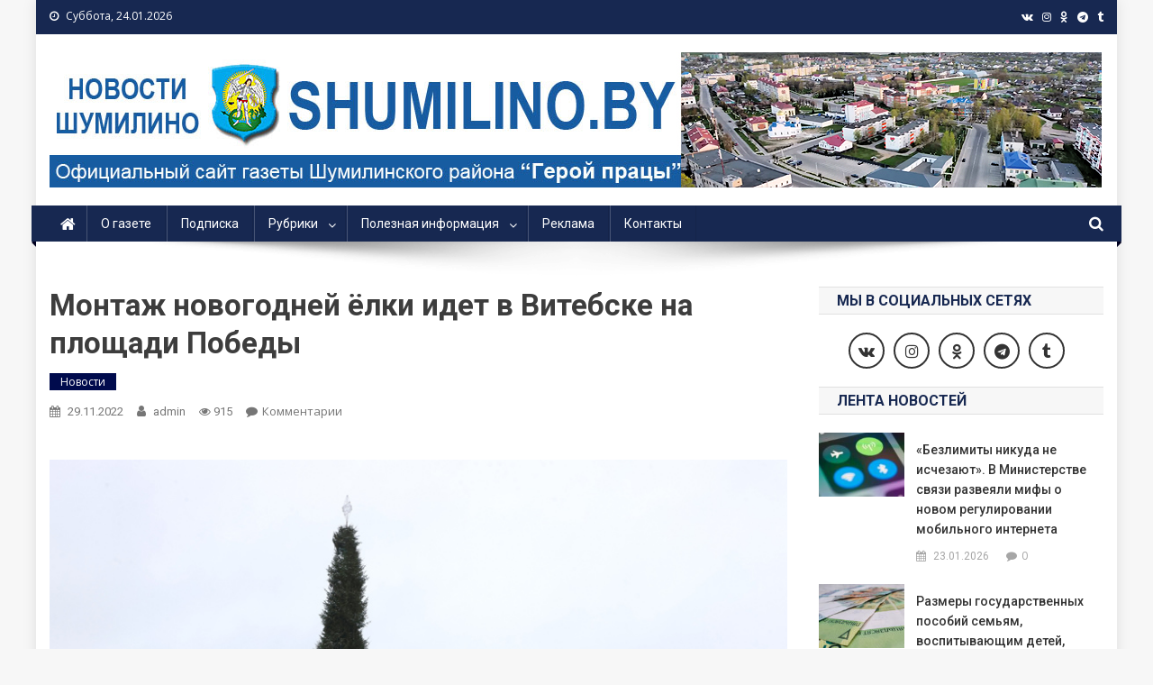

--- FILE ---
content_type: text/html; charset=UTF-8
request_url: http://www.shumilino.by/?p=68188
body_size: 97114
content:
<!doctype html>
<html lang="ru-RU">
<head>
<meta charset="UTF-8">
<meta name="viewport" content="width=device-width, initial-scale=1">
<link rel="profile" href="http://gmpg.org/xfn/11">

<title>Монтаж новогодней ёлки идет в Витебске на площади Победы &#8212; Шумилино. Новости Шумилино и Шумилинского района. Герой працы. Герой труда. Районная газета</title>
<meta name='robots' content='max-image-preview:large' />
<link rel='dns-prefetch' href='//fonts.googleapis.com' />
<link rel="alternate" type="application/rss+xml" title="Шумилино. Новости Шумилино и Шумилинского района. Герой працы. Герой труда. Районная газета &raquo; Лента" href="http://www.shumilino.by/?feed=rss2" />
<link rel="alternate" type="application/rss+xml" title="Шумилино. Новости Шумилино и Шумилинского района. Герой працы. Герой труда. Районная газета &raquo; Лента комментариев" href="http://www.shumilino.by/?feed=comments-rss2" />
<link rel="alternate" type="application/rss+xml" title="Шумилино. Новости Шумилино и Шумилинского района. Герой працы. Герой труда. Районная газета &raquo; Лента комментариев к &laquo;Монтаж новогодней ёлки идет в Витебске на площади Победы&raquo;" href="http://www.shumilino.by/?feed=rss2&#038;p=68188" />
<script type="text/javascript">
/* <![CDATA[ */
window._wpemojiSettings = {"baseUrl":"https:\/\/s.w.org\/images\/core\/emoji\/15.0.3\/72x72\/","ext":".png","svgUrl":"https:\/\/s.w.org\/images\/core\/emoji\/15.0.3\/svg\/","svgExt":".svg","source":{"concatemoji":"http:\/\/www.shumilino.by\/wp-includes\/js\/wp-emoji-release.min.js?ver=6.6.4"}};
/*! This file is auto-generated */
!function(i,n){var o,s,e;function c(e){try{var t={supportTests:e,timestamp:(new Date).valueOf()};sessionStorage.setItem(o,JSON.stringify(t))}catch(e){}}function p(e,t,n){e.clearRect(0,0,e.canvas.width,e.canvas.height),e.fillText(t,0,0);var t=new Uint32Array(e.getImageData(0,0,e.canvas.width,e.canvas.height).data),r=(e.clearRect(0,0,e.canvas.width,e.canvas.height),e.fillText(n,0,0),new Uint32Array(e.getImageData(0,0,e.canvas.width,e.canvas.height).data));return t.every(function(e,t){return e===r[t]})}function u(e,t,n){switch(t){case"flag":return n(e,"\ud83c\udff3\ufe0f\u200d\u26a7\ufe0f","\ud83c\udff3\ufe0f\u200b\u26a7\ufe0f")?!1:!n(e,"\ud83c\uddfa\ud83c\uddf3","\ud83c\uddfa\u200b\ud83c\uddf3")&&!n(e,"\ud83c\udff4\udb40\udc67\udb40\udc62\udb40\udc65\udb40\udc6e\udb40\udc67\udb40\udc7f","\ud83c\udff4\u200b\udb40\udc67\u200b\udb40\udc62\u200b\udb40\udc65\u200b\udb40\udc6e\u200b\udb40\udc67\u200b\udb40\udc7f");case"emoji":return!n(e,"\ud83d\udc26\u200d\u2b1b","\ud83d\udc26\u200b\u2b1b")}return!1}function f(e,t,n){var r="undefined"!=typeof WorkerGlobalScope&&self instanceof WorkerGlobalScope?new OffscreenCanvas(300,150):i.createElement("canvas"),a=r.getContext("2d",{willReadFrequently:!0}),o=(a.textBaseline="top",a.font="600 32px Arial",{});return e.forEach(function(e){o[e]=t(a,e,n)}),o}function t(e){var t=i.createElement("script");t.src=e,t.defer=!0,i.head.appendChild(t)}"undefined"!=typeof Promise&&(o="wpEmojiSettingsSupports",s=["flag","emoji"],n.supports={everything:!0,everythingExceptFlag:!0},e=new Promise(function(e){i.addEventListener("DOMContentLoaded",e,{once:!0})}),new Promise(function(t){var n=function(){try{var e=JSON.parse(sessionStorage.getItem(o));if("object"==typeof e&&"number"==typeof e.timestamp&&(new Date).valueOf()<e.timestamp+604800&&"object"==typeof e.supportTests)return e.supportTests}catch(e){}return null}();if(!n){if("undefined"!=typeof Worker&&"undefined"!=typeof OffscreenCanvas&&"undefined"!=typeof URL&&URL.createObjectURL&&"undefined"!=typeof Blob)try{var e="postMessage("+f.toString()+"("+[JSON.stringify(s),u.toString(),p.toString()].join(",")+"));",r=new Blob([e],{type:"text/javascript"}),a=new Worker(URL.createObjectURL(r),{name:"wpTestEmojiSupports"});return void(a.onmessage=function(e){c(n=e.data),a.terminate(),t(n)})}catch(e){}c(n=f(s,u,p))}t(n)}).then(function(e){for(var t in e)n.supports[t]=e[t],n.supports.everything=n.supports.everything&&n.supports[t],"flag"!==t&&(n.supports.everythingExceptFlag=n.supports.everythingExceptFlag&&n.supports[t]);n.supports.everythingExceptFlag=n.supports.everythingExceptFlag&&!n.supports.flag,n.DOMReady=!1,n.readyCallback=function(){n.DOMReady=!0}}).then(function(){return e}).then(function(){var e;n.supports.everything||(n.readyCallback(),(e=n.source||{}).concatemoji?t(e.concatemoji):e.wpemoji&&e.twemoji&&(t(e.twemoji),t(e.wpemoji)))}))}((window,document),window._wpemojiSettings);
/* ]]> */
</script>
<style id='wp-emoji-styles-inline-css' type='text/css'>

	img.wp-smiley, img.emoji {
		display: inline !important;
		border: none !important;
		box-shadow: none !important;
		height: 1em !important;
		width: 1em !important;
		margin: 0 0.07em !important;
		vertical-align: -0.1em !important;
		background: none !important;
		padding: 0 !important;
	}
</style>
<link rel='stylesheet' id='wp-block-library-css' href='http://www.shumilino.by/wp-includes/css/dist/block-library/style.min.css?ver=6.6.4' type='text/css' media='all' />
<style id='classic-theme-styles-inline-css' type='text/css'>
/*! This file is auto-generated */
.wp-block-button__link{color:#fff;background-color:#32373c;border-radius:9999px;box-shadow:none;text-decoration:none;padding:calc(.667em + 2px) calc(1.333em + 2px);font-size:1.125em}.wp-block-file__button{background:#32373c;color:#fff;text-decoration:none}
</style>
<style id='global-styles-inline-css' type='text/css'>
:root{--wp--preset--aspect-ratio--square: 1;--wp--preset--aspect-ratio--4-3: 4/3;--wp--preset--aspect-ratio--3-4: 3/4;--wp--preset--aspect-ratio--3-2: 3/2;--wp--preset--aspect-ratio--2-3: 2/3;--wp--preset--aspect-ratio--16-9: 16/9;--wp--preset--aspect-ratio--9-16: 9/16;--wp--preset--color--black: #000000;--wp--preset--color--cyan-bluish-gray: #abb8c3;--wp--preset--color--white: #ffffff;--wp--preset--color--pale-pink: #f78da7;--wp--preset--color--vivid-red: #cf2e2e;--wp--preset--color--luminous-vivid-orange: #ff6900;--wp--preset--color--luminous-vivid-amber: #fcb900;--wp--preset--color--light-green-cyan: #7bdcb5;--wp--preset--color--vivid-green-cyan: #00d084;--wp--preset--color--pale-cyan-blue: #8ed1fc;--wp--preset--color--vivid-cyan-blue: #0693e3;--wp--preset--color--vivid-purple: #9b51e0;--wp--preset--gradient--vivid-cyan-blue-to-vivid-purple: linear-gradient(135deg,rgba(6,147,227,1) 0%,rgb(155,81,224) 100%);--wp--preset--gradient--light-green-cyan-to-vivid-green-cyan: linear-gradient(135deg,rgb(122,220,180) 0%,rgb(0,208,130) 100%);--wp--preset--gradient--luminous-vivid-amber-to-luminous-vivid-orange: linear-gradient(135deg,rgba(252,185,0,1) 0%,rgba(255,105,0,1) 100%);--wp--preset--gradient--luminous-vivid-orange-to-vivid-red: linear-gradient(135deg,rgba(255,105,0,1) 0%,rgb(207,46,46) 100%);--wp--preset--gradient--very-light-gray-to-cyan-bluish-gray: linear-gradient(135deg,rgb(238,238,238) 0%,rgb(169,184,195) 100%);--wp--preset--gradient--cool-to-warm-spectrum: linear-gradient(135deg,rgb(74,234,220) 0%,rgb(151,120,209) 20%,rgb(207,42,186) 40%,rgb(238,44,130) 60%,rgb(251,105,98) 80%,rgb(254,248,76) 100%);--wp--preset--gradient--blush-light-purple: linear-gradient(135deg,rgb(255,206,236) 0%,rgb(152,150,240) 100%);--wp--preset--gradient--blush-bordeaux: linear-gradient(135deg,rgb(254,205,165) 0%,rgb(254,45,45) 50%,rgb(107,0,62) 100%);--wp--preset--gradient--luminous-dusk: linear-gradient(135deg,rgb(255,203,112) 0%,rgb(199,81,192) 50%,rgb(65,88,208) 100%);--wp--preset--gradient--pale-ocean: linear-gradient(135deg,rgb(255,245,203) 0%,rgb(182,227,212) 50%,rgb(51,167,181) 100%);--wp--preset--gradient--electric-grass: linear-gradient(135deg,rgb(202,248,128) 0%,rgb(113,206,126) 100%);--wp--preset--gradient--midnight: linear-gradient(135deg,rgb(2,3,129) 0%,rgb(40,116,252) 100%);--wp--preset--font-size--small: 13px;--wp--preset--font-size--medium: 20px;--wp--preset--font-size--large: 36px;--wp--preset--font-size--x-large: 42px;--wp--preset--spacing--20: 0.44rem;--wp--preset--spacing--30: 0.67rem;--wp--preset--spacing--40: 1rem;--wp--preset--spacing--50: 1.5rem;--wp--preset--spacing--60: 2.25rem;--wp--preset--spacing--70: 3.38rem;--wp--preset--spacing--80: 5.06rem;--wp--preset--shadow--natural: 6px 6px 9px rgba(0, 0, 0, 0.2);--wp--preset--shadow--deep: 12px 12px 50px rgba(0, 0, 0, 0.4);--wp--preset--shadow--sharp: 6px 6px 0px rgba(0, 0, 0, 0.2);--wp--preset--shadow--outlined: 6px 6px 0px -3px rgba(255, 255, 255, 1), 6px 6px rgba(0, 0, 0, 1);--wp--preset--shadow--crisp: 6px 6px 0px rgba(0, 0, 0, 1);}:where(.is-layout-flex){gap: 0.5em;}:where(.is-layout-grid){gap: 0.5em;}body .is-layout-flex{display: flex;}.is-layout-flex{flex-wrap: wrap;align-items: center;}.is-layout-flex > :is(*, div){margin: 0;}body .is-layout-grid{display: grid;}.is-layout-grid > :is(*, div){margin: 0;}:where(.wp-block-columns.is-layout-flex){gap: 2em;}:where(.wp-block-columns.is-layout-grid){gap: 2em;}:where(.wp-block-post-template.is-layout-flex){gap: 1.25em;}:where(.wp-block-post-template.is-layout-grid){gap: 1.25em;}.has-black-color{color: var(--wp--preset--color--black) !important;}.has-cyan-bluish-gray-color{color: var(--wp--preset--color--cyan-bluish-gray) !important;}.has-white-color{color: var(--wp--preset--color--white) !important;}.has-pale-pink-color{color: var(--wp--preset--color--pale-pink) !important;}.has-vivid-red-color{color: var(--wp--preset--color--vivid-red) !important;}.has-luminous-vivid-orange-color{color: var(--wp--preset--color--luminous-vivid-orange) !important;}.has-luminous-vivid-amber-color{color: var(--wp--preset--color--luminous-vivid-amber) !important;}.has-light-green-cyan-color{color: var(--wp--preset--color--light-green-cyan) !important;}.has-vivid-green-cyan-color{color: var(--wp--preset--color--vivid-green-cyan) !important;}.has-pale-cyan-blue-color{color: var(--wp--preset--color--pale-cyan-blue) !important;}.has-vivid-cyan-blue-color{color: var(--wp--preset--color--vivid-cyan-blue) !important;}.has-vivid-purple-color{color: var(--wp--preset--color--vivid-purple) !important;}.has-black-background-color{background-color: var(--wp--preset--color--black) !important;}.has-cyan-bluish-gray-background-color{background-color: var(--wp--preset--color--cyan-bluish-gray) !important;}.has-white-background-color{background-color: var(--wp--preset--color--white) !important;}.has-pale-pink-background-color{background-color: var(--wp--preset--color--pale-pink) !important;}.has-vivid-red-background-color{background-color: var(--wp--preset--color--vivid-red) !important;}.has-luminous-vivid-orange-background-color{background-color: var(--wp--preset--color--luminous-vivid-orange) !important;}.has-luminous-vivid-amber-background-color{background-color: var(--wp--preset--color--luminous-vivid-amber) !important;}.has-light-green-cyan-background-color{background-color: var(--wp--preset--color--light-green-cyan) !important;}.has-vivid-green-cyan-background-color{background-color: var(--wp--preset--color--vivid-green-cyan) !important;}.has-pale-cyan-blue-background-color{background-color: var(--wp--preset--color--pale-cyan-blue) !important;}.has-vivid-cyan-blue-background-color{background-color: var(--wp--preset--color--vivid-cyan-blue) !important;}.has-vivid-purple-background-color{background-color: var(--wp--preset--color--vivid-purple) !important;}.has-black-border-color{border-color: var(--wp--preset--color--black) !important;}.has-cyan-bluish-gray-border-color{border-color: var(--wp--preset--color--cyan-bluish-gray) !important;}.has-white-border-color{border-color: var(--wp--preset--color--white) !important;}.has-pale-pink-border-color{border-color: var(--wp--preset--color--pale-pink) !important;}.has-vivid-red-border-color{border-color: var(--wp--preset--color--vivid-red) !important;}.has-luminous-vivid-orange-border-color{border-color: var(--wp--preset--color--luminous-vivid-orange) !important;}.has-luminous-vivid-amber-border-color{border-color: var(--wp--preset--color--luminous-vivid-amber) !important;}.has-light-green-cyan-border-color{border-color: var(--wp--preset--color--light-green-cyan) !important;}.has-vivid-green-cyan-border-color{border-color: var(--wp--preset--color--vivid-green-cyan) !important;}.has-pale-cyan-blue-border-color{border-color: var(--wp--preset--color--pale-cyan-blue) !important;}.has-vivid-cyan-blue-border-color{border-color: var(--wp--preset--color--vivid-cyan-blue) !important;}.has-vivid-purple-border-color{border-color: var(--wp--preset--color--vivid-purple) !important;}.has-vivid-cyan-blue-to-vivid-purple-gradient-background{background: var(--wp--preset--gradient--vivid-cyan-blue-to-vivid-purple) !important;}.has-light-green-cyan-to-vivid-green-cyan-gradient-background{background: var(--wp--preset--gradient--light-green-cyan-to-vivid-green-cyan) !important;}.has-luminous-vivid-amber-to-luminous-vivid-orange-gradient-background{background: var(--wp--preset--gradient--luminous-vivid-amber-to-luminous-vivid-orange) !important;}.has-luminous-vivid-orange-to-vivid-red-gradient-background{background: var(--wp--preset--gradient--luminous-vivid-orange-to-vivid-red) !important;}.has-very-light-gray-to-cyan-bluish-gray-gradient-background{background: var(--wp--preset--gradient--very-light-gray-to-cyan-bluish-gray) !important;}.has-cool-to-warm-spectrum-gradient-background{background: var(--wp--preset--gradient--cool-to-warm-spectrum) !important;}.has-blush-light-purple-gradient-background{background: var(--wp--preset--gradient--blush-light-purple) !important;}.has-blush-bordeaux-gradient-background{background: var(--wp--preset--gradient--blush-bordeaux) !important;}.has-luminous-dusk-gradient-background{background: var(--wp--preset--gradient--luminous-dusk) !important;}.has-pale-ocean-gradient-background{background: var(--wp--preset--gradient--pale-ocean) !important;}.has-electric-grass-gradient-background{background: var(--wp--preset--gradient--electric-grass) !important;}.has-midnight-gradient-background{background: var(--wp--preset--gradient--midnight) !important;}.has-small-font-size{font-size: var(--wp--preset--font-size--small) !important;}.has-medium-font-size{font-size: var(--wp--preset--font-size--medium) !important;}.has-large-font-size{font-size: var(--wp--preset--font-size--large) !important;}.has-x-large-font-size{font-size: var(--wp--preset--font-size--x-large) !important;}
:where(.wp-block-post-template.is-layout-flex){gap: 1.25em;}:where(.wp-block-post-template.is-layout-grid){gap: 1.25em;}
:where(.wp-block-columns.is-layout-flex){gap: 2em;}:where(.wp-block-columns.is-layout-grid){gap: 2em;}
:root :where(.wp-block-pullquote){font-size: 1.5em;line-height: 1.6;}
</style>
<link rel='stylesheet' id='contact-form-7-css' href='http://www.shumilino.by/wp-content/plugins/contact-form-7/includes/css/styles.css?ver=5.1.6' type='text/css' media='all' />
<link rel='stylesheet' id='wp-polls-css' href='http://www.shumilino.by/wp-content/plugins/wp-polls/polls-css.css?ver=2.75.3' type='text/css' media='all' />
<style id='wp-polls-inline-css' type='text/css'>
.wp-polls .pollbar {
	margin: 1px;
	font-size: 6px;
	line-height: 8px;
	height: 8px;
	background-image: url('http://www.shumilino.by/wp-content/plugins/wp-polls/images/default/pollbg.gif');
	border: 1px solid #c8c8c8;
}

</style>
<link rel='stylesheet' id='wp-pagenavi-css' href='http://www.shumilino.by/wp-content/plugins/wp-pagenavi/pagenavi-css.css?ver=2.70' type='text/css' media='all' />
<link rel='stylesheet' id='news-portal-fonts-css' href='https://fonts.googleapis.com/css?family=Roboto+Condensed%3A300italic%2C400italic%2C700italic%2C400%2C300%2C700%7CRoboto%3A300%2C400%2C400i%2C500%2C700%7CTitillium+Web%3A400%2C600%2C700%2C300&#038;subset=latin%2Clatin-ext' type='text/css' media='all' />
<link rel='stylesheet' id='font-awesome-css' href='http://www.shumilino.by/wp-content/themes/news-portal-pro/assets/library/font-awesome/css/font-awesome.min.css?ver=4.7.0' type='text/css' media='all' />
<link rel='stylesheet' id='lightslider-style-css' href='http://www.shumilino.by/wp-content/themes/news-portal-pro/assets/library/lightslider/css/lightslider.min.css?ver=1.1.6' type='text/css' media='all' />
<link rel='stylesheet' id='lightgallery-style-css' href='http://www.shumilino.by/wp-content/themes/news-portal-pro/assets/library/lightslider/css/lightgallery.min.css?ver=1.6.0' type='text/css' media='all' />
<link rel='stylesheet' id='news-portal-preloaders-css' href='http://www.shumilino.by/wp-content/themes/news-portal-pro/assets/css/np-preloaders.css?ver=1.0.4' type='text/css' media='all' />
<link rel='stylesheet' id='animate-css' href='http://www.shumilino.by/wp-content/themes/news-portal-pro/assets/library/animate/animate.min.css?ver=3.5.1' type='text/css' media='all' />
<link rel='stylesheet' id='news-portal-pro-style-css' href='http://www.shumilino.by/wp-content/themes/news-portal-pro/style.css?ver=6.6.4' type='text/css' media='all' />
<style id='news-portal-pro-style-inline-css' type='text/css'>
.category-button.np-cat-233 a{background:#00a9e0}
.category-button.np-cat-233 a:hover{background:#0077ae}
.np-block-title .np-cat-233{color:#00a9e0}
.category-button.np-cat-227 a{background:#00a9e0}
.category-button.np-cat-227 a:hover{background:#0077ae}
.np-block-title .np-cat-227{color:#00a9e0}
.category-button.np-cat-281 a{background:#00a9e0}
.category-button.np-cat-281 a:hover{background:#0077ae}
.np-block-title .np-cat-281{color:#00a9e0}
.category-button.np-cat-228 a{background:#00a9e0}
.category-button.np-cat-228 a:hover{background:#0077ae}
.np-block-title .np-cat-228{color:#00a9e0}
.category-button.np-cat-1 a{background:#000b4d}
.category-button.np-cat-1 a:hover{background:#00001b}
.np-block-title .np-cat-1{color:#000b4d}
.category-button.np-cat-6 a{background:#000b4d}
.category-button.np-cat-6 a:hover{background:#00001b}
.np-block-title .np-cat-6{color:#000b4d}
.category-button.np-cat-56 a{background:#000b4d}
.category-button.np-cat-56 a:hover{background:#00001b}
.np-block-title .np-cat-56{color:#000b4d}
.category-button.np-cat-107 a{background:#000b4d}
.category-button.np-cat-107 a:hover{background:#00001b}
.np-block-title .np-cat-107{color:#000b4d}
.category-button.np-cat-21 a{background:#000b4d}
.category-button.np-cat-21 a:hover{background:#00001b}
.np-block-title .np-cat-21{color:#000b4d}
.category-button.np-cat-106 a{background:#000b4d}
.category-button.np-cat-106 a:hover{background:#00001b}
.np-block-title .np-cat-106{color:#000b4d}
.category-button.np-cat-25 a{background:#000b4d}
.category-button.np-cat-25 a:hover{background:#00001b}
.np-block-title .np-cat-25{color:#000b4d}
.category-button.np-cat-280 a{background:#00a9e0}
.category-button.np-cat-280 a:hover{background:#0077ae}
.np-block-title .np-cat-280{color:#00a9e0}
.category-button.np-cat-61 a{background:#000b4d}
.category-button.np-cat-61 a:hover{background:#00001b}
.np-block-title .np-cat-61{color:#000b4d}
.category-button.np-cat-275 a{background:#00a9e0}
.category-button.np-cat-275 a:hover{background:#0077ae}
.np-block-title .np-cat-275{color:#00a9e0}
.category-button.np-cat-84 a{background:#000b4d}
.category-button.np-cat-84 a:hover{background:#00001b}
.np-block-title .np-cat-84{color:#000b4d}
.category-button.np-cat-10 a{background:#000b4d}
.category-button.np-cat-10 a:hover{background:#00001b}
.np-block-title .np-cat-10{color:#000b4d}
.category-button.np-cat-11 a{background:#000b4d}
.category-button.np-cat-11 a:hover{background:#00001b}
.np-block-title .np-cat-11{color:#000b4d}
.category-button.np-cat-240 a{background:#00a9e0}
.category-button.np-cat-240 a:hover{background:#0077ae}
.np-block-title .np-cat-240{color:#00a9e0}
.category-button.np-cat-12 a{background:#000b4d}
.category-button.np-cat-12 a:hover{background:#00001b}
.np-block-title .np-cat-12{color:#000b4d}
.category-button.np-cat-54 a{background:#000b4d}
.category-button.np-cat-54 a:hover{background:#00001b}
.np-block-title .np-cat-54{color:#000b4d}
.category-button.np-cat-89 a{background:#000b4d}
.category-button.np-cat-89 a:hover{background:#00001b}
.np-block-title .np-cat-89{color:#000b4d}
.category-button.np-cat-13 a{background:#000b4d}
.category-button.np-cat-13 a:hover{background:#00001b}
.np-block-title .np-cat-13{color:#000b4d}
.category-button.np-cat-15 a{background:#000b4d}
.category-button.np-cat-15 a:hover{background:#00001b}
.np-block-title .np-cat-15{color:#000b4d}
.category-button.np-cat-16 a{background:#000b4d}
.category-button.np-cat-16 a:hover{background:#00001b}
.np-block-title .np-cat-16{color:#000b4d}
.category-button.np-cat-32 a{background:#000b4d}
.category-button.np-cat-32 a:hover{background:#00001b}
.np-block-title .np-cat-32{color:#000b4d}
.category-button.np-cat-17 a{background:#000b4d}
.category-button.np-cat-17 a:hover{background:#00001b}
.np-block-title .np-cat-17{color:#000b4d}
.category-button.np-cat-3 a{background:#000b4d}
.category-button.np-cat-3 a:hover{background:#00001b}
.np-block-title .np-cat-3{color:#000b4d}
.category-button.np-cat-5 a{background:#000b4d}
.category-button.np-cat-5 a:hover{background:#00001b}
.np-block-title .np-cat-5{color:#000b4d}
.category-button.np-cat-9 a{background:#000b4d}
.category-button.np-cat-9 a:hover{background:#00001b}
.np-block-title .np-cat-9{color:#000b4d}
.category-button.np-cat-24 a{background:#000b4d}
.category-button.np-cat-24 a:hover{background:#00001b}
.np-block-title .np-cat-24{color:#000b4d}
.category-button.np-cat-20 a{background:#000b4d}
.category-button.np-cat-20 a:hover{background:#00001b}
.np-block-title .np-cat-20{color:#000b4d}
.category-button.np-cat-14 a{background:#000b4d}
.category-button.np-cat-14 a:hover{background:#00001b}
.np-block-title .np-cat-14{color:#000b4d}
.category-button.np-cat-8 a{background:#000b4d}
.category-button.np-cat-8 a:hover{background:#00001b}
.np-block-title .np-cat-8{color:#000b4d}
.category-button.np-cat-19 a{background:#000b4d}
.category-button.np-cat-19 a:hover{background:#00001b}
.np-block-title .np-cat-19{color:#000b4d}
.category-button.np-cat-64 a{background:#000b4d}
.category-button.np-cat-64 a:hover{background:#00001b}
.np-block-title .np-cat-64{color:#000b4d}
.category-button.np-cat-18 a{background:#000b4d}
.category-button.np-cat-18 a:hover{background:#00001b}
.np-block-title .np-cat-18{color:#000b4d}
.category-button.np-cat-22 a{background:#000b4d}
.category-button.np-cat-22 a:hover{background:#00001b}
.np-block-title .np-cat-22{color:#000b4d}
.category-button.np-cat-23 a{background:#000b4d}
.category-button.np-cat-23 a:hover{background:#00001b}
.np-block-title .np-cat-23{color:#000b4d}
.navigation .nav-links a,.bttn,button,input[type=button],input[type=reset],input[type=submit],.navigation .nav-links a:hover,.bttn:hover,button,input[type=button]:hover,input[type=reset]:hover,input[type=submit]:hover,.widget_search .search-submit,.edit-link .post-edit-link,.reply .comment-reply-link,.np-top-header-wrap,.np-header-menu-wrapper,.home #masthead.default .np-home-icon a,.np-home-icon a:hover,#site-navigation ul li:hover>a,#site-navigation ul li.current-menu-item>a,#site-navigation ul li.current_page_item>a,#site-navigation ul li.current-menu-ancestor>a,.np-header-menu-wrapper::before,.np-header-menu-wrapper::after,.np-header-search-wrapper .search-form-main .search-submit,.layout1-ticker .lSSlideOuter.vertical .lSAction>a:hover,.layout1-ticker .ticker-caption,.news_portal_featured_slider .np-featured-slider-section .lSAction>a:hover,.news_portal_slider .np-slider .lSAction>a:hover,.news_portal_featured_slider .lSSlideOuter .lSPager.lSpg>li:hover a,.news_portal_featured_slider .lSSlideOuter .lSPager.lSpg>li.active a,.news_portal_slider .np-slider .lSSlideOuter .lSPager.lSpg>li:hover a,.news_portal_slider .np-slider .lSSlideOuter .lSPager.lSpg>li.active a,.news_portal_default_tabbed ul.widget-tabs li,.news_portal_default_tabbed ul.widget-tabs li.ui-tabs-active,.news_portal_default_tabbed ul.widget-tabs li:hover,.news_portal_carousel .carousel-nav-action .carousel-controls:hover,.news_portal_social_media .social-link a,.news_portal_social_media .social-link a:hover,.news_portal_social_media .layout2 .social-link a:hover,.news_portal_social_media .layout3 .social-link a:hover,.single-layout2 .post-on,.np-archive-more .np-button:hover,.error404 .page-title,.pnf-extra .pnf-button.btn,#np-scrollup,.woocommerce .price-cart:after,.woocommerce ul.products li.product .price-cart .button:hover,.woocommerce .widget_price_filter .ui-slider .ui-slider-range,.woocommerce .widget_price_filter .ui-slider .ui-slider-handle,.woocommerce .widget_price_filter .price_slider_wrapper .ui-widget-content,.woocommerce #respond input#submit,.woocommerce a.button,.woocommerce button.button,.woocommerce input.button,.woocommerce #respond input#submit.alt,.woocommerce a.button.alt,.woocommerce button.button.alt,.woocommerce input.button.alt,.added_to_cart.wc-forward,.woocommerce #respond input#submit:hover,.woocommerce a.button:hover,.woocommerce button.button:hover,.woocommerce input.button:hover,.woocommerce #respond input#submit.alt:hover,.woocommerce a.button.alt:hover,.woocommerce button.button.alt:hover,.woocommerce input.button.alt:hover,.woocommerce ul.products li.product .onsale,.woocommerce span.onsale,.woocommerce #respond input#submit.alt.disabled,.woocommerce #respond input#submit.alt.disabled:hover,.woocommerce #respond input#submit.alt:disabled,.woocommerce #respond input#submit.alt:disabled:hover,.woocommerce #respond input#submit.alt[disabled]:disabled,.woocommerce #respond input#submit.alt[disabled]:disabled:hover,.woocommerce a.button.alt.disabled,.woocommerce a.button.alt.disabled:hover,.woocommerce a.button.alt:disabled,.woocommerce a.button.alt:disabled:hover,.woocommerce a.button.alt[disabled]:disabled,.woocommerce a.button.alt[disabled]:disabled:hover,.woocommerce button.button.alt.disabled,.woocommerce button.button.alt.disabled:hover,.woocommerce button.button.alt:disabled,.woocommerce button.button.alt:disabled:hover,.woocommerce button.button.alt[disabled]:disabled,.woocommerce button.button.alt[disabled]:disabled:hover,.woocommerce input.button.alt.disabled,.woocommerce input.button.alt.disabled:hover,.woocommerce input.button.alt:disabled,.woocommerce input.button.alt:disabled:hover,.woocommerce input.button.alt[disabled]:disabled,.woocommerce input.button.alt[disabled]:disabled:hover,.format-video:before,.format-audio:before,.format-gallery:before{background:#172851}
.home #masthead.default .np-home-icon a,#masthead.default .np-home-icon a:hover,#site-navigation ul li:hover > a,#site-navigation ul li.current-menu-item > a,#site-navigation ul li.current_page_item > a,#site-navigation ul li.current-menu-ancestor > a,.news_portal_default_tabbed ul.widget-tabs li.ui-tabs-active,.news_portal_default_tabbed ul.widget-tabs li:hover{background:#00001f}
.np-header-menu-block-wrap::before,.np-header-menu-block-wrap::after{border-right-color:#00001f}
a,a:hover,a:focus,a:active,.widget a:hover,.widget a:hover::before,.widget li:hover::before,.entry-footer a:hover,.comment-author .fn .url:hover,#cancel-comment-reply-link,#cancel-comment-reply-link:before,.logged-in-as a,.home #masthead.layout1 .np-home-icon a,#masthead.layout1 .np-home-icon a:hover,#masthead.layout1 #site-navigation ul li:hover>a,#masthead.layout1 #site-navigation ul li.current-menu-item>a,#masthead.layout1 #site-navigation ul li.current_page_item>a,#masthead.layout1 #site-navigation ul li.current-menu-ancestor>a,#masthead.layout1 .search-main:hover,.np-slide-content-wrap .post-title a:hover,.news_portal_featured_posts .np-single-post .np-post-content .np-post-title a:hover,.news_portal_fullwidth_posts .np-single-post .np-post-title a:hover,.news_portal_block_posts .layout3 .np-primary-block-wrap .np-single-post .np-post-title a:hover,.news_portal_list_posts .np-single-post .np-post-title:hover,.news_portal_featured_posts .layout2 .featured-middle-section .np-single-post .np-post-title a:hover,.news_portal_carousel .np-single-post .np-post-content .np-post-title a:hover,.news_portal_featured_slider .np-featured-section .np-single-post .np-post-content .np-post-title a:hover,.news_portal_featured_posts .layout2 .featured-left-section .np-single-post .np-post-content .np-post-title a:hover,.news_portal_featured_posts .layout2 .featured-right-section .np-single-post .np-post-content .np-post-title a:hover,.news_portal_featured_posts .layout1 .np-single-post-wrap .np-post-content .np-post-title a:hover,.np-block-title,.widget-title,.page-header .page-title,.np-related-title,.np-post-review-section-wrapper .review-title,.np-pnf-latest-posts-wrapper .section-title,.np-post-meta span:hover,.np-post-meta span a:hover,.news_portal_featured_posts .layout2 .np-single-post-wrap .np-post-content .np-post-meta span:hover,.news_portal_featured_posts .layout2 .np-single-post-wrap .np-post-content .np-post-meta span a:hover,.np-post-title.small-size a:hover,.news_portal_carousel .layout3 .np-single-post .np-post-content .np-post-title a:hover,.single-layout2 .extra-meta .post-view::before,.single-layout2 .extra-meta .comments-link::before,.np-post-meta span.star-value,#top-footer .widget a:hover,#top-footer .widget a:hover:before,#footer-navigation ul li a:hover,.entry-title a:hover,.entry-meta span a:hover,.entry-meta span:hover,.review-content-wrapper .stars-count,.review-content-wrapper .review-percent,.woocommerce ul.products li.product .price,.woocommerce div.product p.price,.woocommerce div.product span.price,.woocommerce .woocommerce-message:before,.woocommerce div.product p.price ins,.woocommerce div.product span.price ins,.woocommerce div.product p.price del,.woocommerce .woocommerce-info:before,.np-slide-content-wrap .np-post-meta span:hover,.np-slide-content-wrap .np-post-meta span a:hover,.news_portal_featured_posts .np-single-post .np-post-meta span:hover,.news_portal_featured_posts .np-single-post .np-post-meta span a:hover,.news_portal_list_posts .np-single-post .np-post-meta span:hover,.news_portal_list_posts .np-single-post .np-post-meta span a:hover,.news_portal_featured_posts .layout2 .featured-middle-section .np-single-post .np-post-meta span:hover,.news_portal_featured_posts .layout2 .featured-middle-section .np-single-post .np-post-meta span a:hover,.news_portal_carousel .np-single-post .np-post-meta span:hover,.news_portal_carousel .np-single-post .np-post-meta span a:hover,.news_portal_featured_posts .layout1 .np-single-post-wrap .np-post-content .np-post-meta span:hover,.news_portal_featured_posts .layout1 .np-single-post-wrap .np-post-content .np-post-meta span a:hover#masthead #site-navigation ul > li:hover > .sub-toggle,#masthead #site-navigation ul > li.current-menu-item .sub-toggle,#masthead #site-navigation ul > li.current-menu-ancestor .sub-toggle{color:#172851}
.navigation .nav-links a,.bttn,button,input[type='button'],input[type='reset'],input[type='submit'],.widget_search .search-submit,.layout1-ticker .lSSlideOuter.vertical .lSAction>a:hover,.news_portal_slider .slider-layout1 .lSSlideOuter .lSPager.lSGallery li.active,.news_portal_slider .slider-layout1 .lSSlideOuter .lSPager.lSGallery li:hover,.news_portal_social_media .layout3 .social-link a:hover,.np-archive-more .np-button:hover,.woocommerce form .form-row.woocommerce-validated .select2-container,.woocommerce form .form-row.woocommerce-validated input.input-text,.woocommerce form .form-row.woocommerce-validated select{border-color:#172851}
.comment-list .comment-body,.np-header-search-wrapper .search-form-main,.woocommerce .woocommerce-info,.woocommerce .woocommerce-message{border-top-color:#172851}
.np-header-search-wrapper .search-form-main:before{border-bottom-color:#172851}
.layout1-ticker .ticker-caption:after,.np-breadcrumbs{border-left-color:#172851}
#colophon{background:#353535}
.site-title,.site-description{position:absolute;clip:rect(1px,1px,1px,1px)}
body{font-family:Open Sans;font-style:normal;font-size:17px;font-weight:regular;text-decoration:none;text-transform:none;line-height:1.6;color:#3d3d3d }
h1,.search-results .entry-title,.archive .entry-title,.single .entry-title,.entry-title{font-family:Roboto;font-style:normal;font-size:33px;font-weight:700;text-decoration:none;text-transform:none;line-height:1.3;color:#3d3d3d}
h2{font-family:Roboto;font-style:normal;font-size:30px;font-weight:700;text-decoration:none;text-transform:none;line-height:1.3;color:#3d3d3d}
h3{font-family:Roboto;font-style:normal;font-size:20px;font-weight:700;text-decoration:none;text-transform:none;line-height:1.3;color:#3d3d3d}
h4{font-family:Roboto;font-style:normal;font-size:16px;font-weight:700;text-decoration:none;text-transform:none;line-height:1.1;color:#3d3d3d}
h5{font-family:Roboto;font-style:normal;font-size:18px;font-weight:700;text-decoration:none;text-transform:none;line-height:1.3;color:#3d3d3d}
h6{font-family:Roboto;font-style:normal;font-size:16px;font-weight:700;text-decoration:none;text-transform:none;line-height:1.3;color:#3d3d3d}
#site-navigation ul li a{font-family:Roboto;font-style:normal;font-size:14px;font-weight:400;text-decoration:none;text-transform:none;line-height:40px;color:#ffffff}
.np-header-menu-wrapper,.np-header-menu-wrapper::before,.np-header-menu-wrapper::after,#site-navigation ul.sub-menu,#site-navigation ul.children,#masthead.layout2 .np-header-menu-block-wrap{background-color:#172851}
.np-header-menu-block-wrap::before,.np-header-menu-block-wrap::after{border-right-color:#00001f}
.np-header-search-wrapper .search-main,.np-home-icon a,#masthead .menu-toggle{color:#ffffff}
@media (max-width:768px){#site-navigation,.main-small-navigation li.current-menu-item > .sub-toggle i{background:#172851 !important}}
</style>
<link rel='stylesheet' id='news-portal-responsive-style-css' href='http://www.shumilino.by/wp-content/themes/news-portal-pro/assets/css/np-responsive.css?ver=1.0.0' type='text/css' media='all' />
<link rel='stylesheet' id='ms-main-css' href='http://www.shumilino.by/wp-content/plugins/masterslider/public/assets/css/masterslider.main.css?ver=3.6.1' type='text/css' media='all' />
<link rel='stylesheet' id='ms-custom-css' href='http://www.shumilino.by/wp-content/uploads/masterslider/custom.css?ver=1.7' type='text/css' media='all' />
<script type="text/javascript" src="http://www.shumilino.by/wp-includes/js/jquery/jquery.min.js?ver=3.7.1" id="jquery-core-js"></script>
<script type="text/javascript" src="http://www.shumilino.by/wp-includes/js/jquery/jquery-migrate.min.js?ver=3.4.1" id="jquery-migrate-js"></script>
<link rel="https://api.w.org/" href="http://www.shumilino.by/index.php?rest_route=/" /><link rel="alternate" title="JSON" type="application/json" href="http://www.shumilino.by/index.php?rest_route=/wp/v2/posts/68188" /><link rel="EditURI" type="application/rsd+xml" title="RSD" href="http://www.shumilino.by/xmlrpc.php?rsd" />
<meta name="generator" content="WordPress 6.6.4" />
<link rel="canonical" href="http://www.shumilino.by/?p=68188" />
<link rel='shortlink' href='http://www.shumilino.by/?p=68188' />
<link rel="alternate" title="oEmbed (JSON)" type="application/json+oembed" href="http://www.shumilino.by/index.php?rest_route=%2Foembed%2F1.0%2Fembed&#038;url=http%3A%2F%2Fwww.shumilino.by%2F%3Fp%3D68188" />
<link rel="alternate" title="oEmbed (XML)" type="text/xml+oembed" href="http://www.shumilino.by/index.php?rest_route=%2Foembed%2F1.0%2Fembed&#038;url=http%3A%2F%2Fwww.shumilino.by%2F%3Fp%3D68188&#038;format=xml" />
<script>var ms_grabbing_curosr='http://www.shumilino.by/wp-content/plugins/masterslider/public/assets/css/common/grabbing.cur',ms_grab_curosr='http://www.shumilino.by/wp-content/plugins/masterslider/public/assets/css/common/grab.cur';</script>
<meta name="generator" content="MasterSlider 3.6.1 - Responsive Touch Image Slider" />

<link href='//fonts.googleapis.com/css?family=Open+Sans%3Aregular%7CRoboto%3A700%2C400&subset=latin%2Ccyrillic-ext%2Cgreek-ext%2Cgreek%2Cvietnamese%2Clatin-ext%2Ccyrillic%2Ckhmer%2Cdevanagari%2Carabic%2Chebrew%2Ctelugu' rel='stylesheet' type='text/css'>
<style type="text/css" id="custom-background-css">
body.custom-background { background-color: #f7f7f7; }
</style>
	<link rel="icon" href="http://www.shumilino.by/wp-content/uploads/2019/12/cropped-shumilinskii_rayon_geraldika-by-32x32.gif" sizes="32x32" />
<link rel="icon" href="http://www.shumilino.by/wp-content/uploads/2019/12/cropped-shumilinskii_rayon_geraldika-by-192x192.gif" sizes="192x192" />
<link rel="apple-touch-icon" href="http://www.shumilino.by/wp-content/uploads/2019/12/cropped-shumilinskii_rayon_geraldika-by-180x180.gif" />
<meta name="msapplication-TileImage" content="http://www.shumilino.by/wp-content/uploads/2019/12/cropped-shumilinskii_rayon_geraldika-by-270x270.gif" />
		<style type="text/css" id="wp-custom-css">
			.news_portal_block_posts .layout1 .np-secondary-block-wrap .np-single-post:last-child {
	display: none;
}

.news_portal_block_posts .layout1 .np-secondary-block-wrap .np-single-post:nth-child(3n) {
	display: none;
}		</style>
		</head>

<body class="post-template-default single single-post postid-68188 single-format-standard custom-background wp-custom-logo _masterslider _msp_version_3.6.1 group-blog right-sidebar boxed_layout single-layout1 menu-shadow-on np-image-zoomin">

	
<div id="page" class="site">
	<div class="np-top-header-wrap"><div class="mt-container">		<div class="np-top-left-section-wrapper">
			<div class="date-section">Суббота, 24.01.2026</div>
					</div><!-- .np-top-left-section-wrapper -->
		<div class="np-top-right-section-wrapper">
			<div class="mt-social-icons-wrapper"><span class="social-link"><a href="https://vk.com/gpshumilino" target="_blank"><i class="fa fa-vk"></i></a></span><span class="social-link"><a href="https://www.instagram.com/geroy_pracy/" target="_blank"><i class="fa fa-instagram"></i></a></span><span class="social-link"><a href="https://ok.ru/group/56999991705729" target="_blank"><i class="fa fa-odnoklassniki"></i></a></span><span class="social-link"><a href="https://t.me/Gpracy" target="_blank"><i class="fa fa-vimeo"></i></a></span><span class="social-link"><a href="https://www.tiktok.com/@live_shumilino" target="_blank"><i class="fa fa-vimeo-square"></i></a></span></div><!-- .mt-social-icons-wrapper -->		</div><!-- .np-top-right-section-wrapper -->
</div><!-- .mt-container --></div><!-- .np-top-header-wrap -->
	<header id="masthead" class="site-header default" role="banner">

	<div class="np-logo-section-wrapper">
		<div class="mt-container">
			<div class="site-branding">
				<a href="http://www.shumilino.by/" class="custom-logo-link" rel="home"><img width="1168" height="150" src="http://www.shumilino.by/wp-content/uploads/2026/01/logowww2024-may.jpg" class="custom-logo" alt="Шумилино. Новости Шумилино и Шумилинского района. Герой працы. Герой труда. Районная газета" decoding="async" fetchpriority="high" srcset="http://www.shumilino.by/wp-content/uploads/2026/01/logowww2024-may.jpg 1168w, http://www.shumilino.by/wp-content/uploads/2026/01/logowww2024-may-300x39.jpg 300w, http://www.shumilino.by/wp-content/uploads/2026/01/logowww2024-may-1024x132.jpg 1024w, http://www.shumilino.by/wp-content/uploads/2026/01/logowww2024-may-768x99.jpg 768w" sizes="(max-width: 1168px) 100vw, 1168px" /></a>
									<p class="site-title"><a href="http://www.shumilino.by/" rel="home">Шумилино. Новости Шумилино и Шумилинского района. Герой працы. Герой труда. Районная газета</a></p>
							</div><!-- .site-branding -->

			<div class="np-header-ads-area">
							</div><!-- .np-header-ads-area -->
		</div><!-- .mt-container -->
	</div><!-- .np-logo-section-wrapper -->

	<div id="np-menu-wrap" class="np-header-menu-wrapper">
		<div class="np-header-menu-block-wrap">
			<div class="mt-container">
										<div class="np-home-icon">
							<a href="http://www.shumilino.by/" rel="home"> <i class="fa fa-home"> </i> </a>
						</div><!-- .np-home-icon -->
				                <a href="javascript:void(0)" class="menu-toggle hide"> <i class="fa fa-navicon"> </i> </a>
				<nav id="site-navigation" class="main-navigation" role="navigation">
					<div class="menu-%d0%b3%d0%bb%d0%b0%d0%b2%d0%bd%d0%be%d0%b5-%d0%bc%d0%b5%d0%bd%d1%8e-container"><ul id="primary-menu" class="menu"><li id="menu-item-51756" class="menu-item menu-item-type-post_type menu-item-object-page menu-item-51756"><a href="http://www.shumilino.by/?page_id=2">О газете</a></li>
<li id="menu-item-51760" class="menu-item menu-item-type-post_type menu-item-object-page menu-item-51760"><a href="http://www.shumilino.by/?page_id=106">Подписка</a></li>
<li id="menu-item-83109" class="menu-item menu-item-type-custom menu-item-object-custom menu-item-has-children menu-item-83109"><a href="#">Рубрики</a>
<ul class="sub-menu">
	<li id="menu-item-83141" class="menu-item menu-item-type-taxonomy menu-item-object-category menu-item-83141"><a href="http://www.shumilino.by/?cat=56">Беларусь помніць</a></li>
	<li id="menu-item-83143" class="menu-item menu-item-type-taxonomy menu-item-object-category menu-item-83143"><a href="http://www.shumilino.by/?cat=21">Вестник Комитета госконтроля</a></li>
	<li id="menu-item-83147" class="menu-item menu-item-type-taxonomy menu-item-object-category menu-item-83147"><a href="http://www.shumilino.by/?cat=84">День народного единства</a></li>
	<li id="menu-item-83149" class="menu-item menu-item-type-taxonomy menu-item-object-category menu-item-83149"><a href="http://www.shumilino.by/?cat=10">Духоўнае</a></li>
	<li id="menu-item-83144" class="menu-item menu-item-type-taxonomy menu-item-object-category menu-item-83144"><a href="http://www.shumilino.by/?cat=25">Вопрос-Ответ</a></li>
	<li id="menu-item-83115" class="menu-item menu-item-type-taxonomy menu-item-object-category menu-item-83115"><a href="http://www.shumilino.by/?cat=61">Главное</a></li>
	<li id="menu-item-83110" class="menu-item menu-item-type-taxonomy menu-item-object-category current-post-ancestor current-menu-parent current-post-parent menu-item-83110"><a href="http://www.shumilino.by/?cat=3">Новости</a></li>
	<li id="menu-item-83111" class="menu-item menu-item-type-taxonomy menu-item-object-category menu-item-83111"><a href="http://www.shumilino.by/?cat=9">Общество</a></li>
	<li id="menu-item-83151" class="menu-item menu-item-type-taxonomy menu-item-object-category menu-item-83151"><a href="http://www.shumilino.by/?cat=12">Здоровье</a></li>
	<li id="menu-item-83113" class="menu-item menu-item-type-taxonomy menu-item-object-category menu-item-83113"><a href="http://www.shumilino.by/?cat=23">Экономика</a></li>
	<li id="menu-item-83114" class="menu-item menu-item-type-taxonomy menu-item-object-category menu-item-83114"><a href="http://www.shumilino.by/?cat=20">Президент</a></li>
	<li id="menu-item-83116" class="menu-item menu-item-type-taxonomy menu-item-object-category menu-item-83116"><a href="http://www.shumilino.by/?cat=5">Образование</a></li>
	<li id="menu-item-83152" class="menu-item menu-item-type-taxonomy menu-item-object-category menu-item-83152"><a href="http://www.shumilino.by/?cat=54">Инфографика</a></li>
	<li id="menu-item-83117" class="menu-item menu-item-type-taxonomy menu-item-object-category menu-item-83117"><a href="http://www.shumilino.by/?cat=8">Сельское хозяйство</a></li>
	<li id="menu-item-83118" class="menu-item menu-item-type-taxonomy menu-item-object-category menu-item-83118"><a href="http://www.shumilino.by/?cat=17">Молодёжь</a></li>
	<li id="menu-item-83119" class="menu-item menu-item-type-taxonomy menu-item-object-category menu-item-83119"><a href="http://www.shumilino.by/?cat=18">Спорт, туризм</a></li>
	<li id="menu-item-83120" class="menu-item menu-item-type-taxonomy menu-item-object-category menu-item-83120"><a href="http://www.shumilino.by/?cat=15">Культура</a></li>
	<li id="menu-item-83121" class="menu-item menu-item-type-taxonomy menu-item-object-category menu-item-83121"><a href="http://www.shumilino.by/?cat=11">Закон</a></li>
	<li id="menu-item-83153" class="menu-item menu-item-type-taxonomy menu-item-object-category menu-item-83153"><a href="http://www.shumilino.by/?cat=89">Конкурсы</a></li>
	<li id="menu-item-83122" class="menu-item menu-item-type-taxonomy menu-item-object-category menu-item-83122"><a href="http://www.shumilino.by/?cat=14">Происшествия</a></li>
	<li id="menu-item-83154" class="menu-item menu-item-type-taxonomy menu-item-object-category menu-item-83154"><a href="http://www.shumilino.by/?cat=13">Край шумілінскі</a></li>
	<li id="menu-item-83156" class="menu-item menu-item-type-taxonomy menu-item-object-category menu-item-83156"><a href="http://www.shumilino.by/?cat=16">Людзі і лёсы</a></li>
	<li id="menu-item-83157" class="menu-item menu-item-type-taxonomy menu-item-object-category menu-item-83157"><a href="http://www.shumilino.by/?cat=32">Мир увлечений</a></li>
	<li id="menu-item-83162" class="menu-item menu-item-type-taxonomy menu-item-object-category menu-item-83162"><a href="http://www.shumilino.by/?cat=24">Официально</a></li>
	<li id="menu-item-83166" class="menu-item menu-item-type-taxonomy menu-item-object-category menu-item-83166"><a href="http://www.shumilino.by/?cat=19">Семья</a></li>
	<li id="menu-item-83167" class="menu-item menu-item-type-taxonomy menu-item-object-category menu-item-83167"><a href="http://www.shumilino.by/?cat=64">Славянский базар</a></li>
	<li id="menu-item-83123" class="menu-item menu-item-type-taxonomy menu-item-object-category menu-item-83123"><a href="http://www.shumilino.by/?cat=6">Безопасность</a></li>
	<li id="menu-item-83171" class="menu-item menu-item-type-taxonomy menu-item-object-category menu-item-83171"><a href="http://www.shumilino.by/?cat=22">Экология</a></li>
</ul>
</li>
<li id="menu-item-51758" class="menu-item menu-item-type-post_type menu-item-object-page menu-item-has-children menu-item-51758"><a href="http://www.shumilino.by/?page_id=128">Полезная информация</a>
<ul class="sub-menu">
	<li id="menu-item-51771" class="menu-item menu-item-type-post_type menu-item-object-page menu-item-51771"><a href="http://www.shumilino.by/?page_id=33696">Расписание поездов</a></li>
	<li id="menu-item-51773" class="menu-item menu-item-type-post_type menu-item-object-page menu-item-51773"><a href="http://www.shumilino.by/?page_id=10265">Расписание автобусов</a></li>
	<li id="menu-item-51772" class="menu-item menu-item-type-post_type menu-item-object-page menu-item-51772"><a href="http://www.shumilino.by/?page_id=18508">Работа в Шумилино</a></li>
</ul>
</li>
<li id="menu-item-51769" class="menu-item menu-item-type-post_type menu-item-object-page menu-item-51769"><a href="http://www.shumilino.by/?page_id=108">Реклама</a></li>
<li id="menu-item-51761" class="menu-item menu-item-type-post_type menu-item-object-page menu-item-51761"><a href="http://www.shumilino.by/?page_id=110">Контакты</a></li>
</ul></div>				</nav><!-- #site-navigation -->

									<div class="np-header-search-wrapper">
		                <span class="search-main"><i class="fa fa-search"></i></span>
		                <div class="search-form-main np-clearfix">
			                <form role="search" method="get" class="search-form" action="http://www.shumilino.by/">
				<label>
					<span class="screen-reader-text">Найти:</span>
					<input type="search" class="search-field" placeholder="Поиск&hellip;" value="" name="s" />
				</label>
				<input type="submit" class="search-submit" value="Поиск" />
			</form>			            </div>
					</div><!-- .np-header-search-wrapper -->
							</div><!-- .mt-container -->
		</div><!-- .np-header-menu-block-wrap -->
	</div><!-- .np-header-menu-wrapper -->

</header><!-- .site-header -->
	

	
	<div id="content" class="site-content">
		<div class="mt-container">
			
	<div id="primary" class="content-area primary_default_sidebar">
		<main id="main" class="site-main" role="main">

		


	<header class="entry-header">
		<h1 class="entry-title">Монтаж новогодней ёлки идет в Витебске на площади Победы</h1>		<div class="post-cats-list">
							<span class="category-button np-cat-3"><a href="http://www.shumilino.by/?cat=3">Новости</a></span>
					</div>
		<div class="entry-meta">
			<span class="posted-on"> <a href="http://www.shumilino.by/?p=68188" rel="bookmark"><time class="entry-date published updated" datetime="2022-11-29T04:44:38+03:00">29.11.2022</time></a></span><span class="byline">  <span class="author vcard"><a class="url fn n" href="http://www.shumilino.by/?author=1">admin</a></span></span><span class="post-view">915</span><span class="comments-link"><a href="http://www.shumilino.by/?p=68188#respond">Комментарии<span class="screen-reader-text"> on Монтаж новогодней ёлки идет в Витебске на площади Победы</span></a></span>		</div><!-- .entry-meta -->
	</header><!-- .entry-header -->

<script type="text/javascript">(function() {
  if (window.pluso)if (typeof window.pluso.start == "function") return;
  if (window.ifpluso==undefined) { window.ifpluso = 1;
    var d = document, s = d.createElement('script'), g = 'getElementsByTagName';
    s.type = 'text/javascript'; s.charset='UTF-8'; s.async = true;
    s.src = ('https:' == window.location.protocol ? 'https' : 'http')  + '://share.pluso.ru/pluso-like.js';
    var h=d[g]('body')[0];
    h.appendChild(s);
  }})();</script>
<div class="pluso" data-background="transparent" data-options="big,square,line,horizontal,counter,theme=08" data-services="vkontakte,odnoklassniki,facebook,twitter,email"></div><!-- .social links -->


    <br></<br>
	
	
					
	

	<div class="entry-content">
		<p><a href="http://www.shumilino.by/wp-content/uploads/2022/11/3-291122.jpg"><img decoding="async" class="alignright size-full wp-image-68189" src="http://www.shumilino.by/wp-content/uploads/2022/11/3-291122.jpg" alt="" width="840" height="560" srcset="http://www.shumilino.by/wp-content/uploads/2022/11/3-291122.jpg 840w, http://www.shumilino.by/wp-content/uploads/2022/11/3-291122-300x200.jpg 300w, http://www.shumilino.by/wp-content/uploads/2022/11/3-291122-768x512.jpg 768w" sizes="(max-width: 840px) 100vw, 840px" /></a></p>
<p>Монтаж главной новогодней елки идет на площади Победы в Витебске. Ее высота составит более 30 метров. В оформлении планируют использовать около 200 елей.На снимке: во время монтажа новогодней елки.Фото Александра Хитрова, БЕЛТА.</p>
	</div><!-- .entry-content -->

	<footer class="entry-footer">
			</footer><!-- .entry-footer -->
<br>
<script type="text/javascript">(function() {
  if (window.pluso)if (typeof window.pluso.start == "function") return;
  if (window.ifpluso==undefined) { window.ifpluso = 1;
    var d = document, s = d.createElement('script'), g = 'getElementsByTagName';
    s.type = 'text/javascript'; s.charset='UTF-8'; s.async = true;
    s.src = ('https:' == window.location.protocol ? 'https' : 'http')  + '://share.pluso.ru/pluso-like.js';
    var h=d[g]('body')[0];
    h.appendChild(s);
  }})();</script>
<div class="pluso" data-background="transparent" data-options="big,square,line,horizontal,counter,theme=08" data-services="vkontakte,odnoklassniki,facebook,twitter,email"></div><!-- .social links -->
<br>

</article>


<!-- #post-68188 --><script type="text/javascript">
    var links = new Array(
        "<a href=https://vk.com/gpshumilino target=_blank><img src=http://www.beresta.by/wp-content/uploads/2018/06/vk1.gif border=none></a>",
		"<a href=https://vk.com/gpshumilino target=_blank><img src=http://www.beresta.by/wp-content/uploads/2018/06/vk1.gif border=none></a>",
		"<a href=https://vk.com/gpshumilino target=_blank><img src=http://www.beresta.by/wp-content/uploads/2018/06/vk1.gif border=none></a>",
		"<a href=https://vk.com/gpshumilino target=_blank><img src=http://www.beresta.by/wp-content/uploads/2018/06/vk1.gif border=none></a>",
		"<a href=https://vk.com/gpshumilino target=_blank><img src=http://www.beresta.by/wp-content/uploads/2018/06/vk1.gif border=none></a>");
</script>
            <script type="text/javascript">
                var los = Math.floor(Math.random() * links.length);
                document.write (links[los]);
            </script>
			


<div class="np-related-section-wrapper"><h2 class="np-related-title np-clearfix">Это может быть интересно:</h2><div class="np-related-posts-wrap np-clearfix">				<div class="np-single-post np-clearfix">
					<div class="np-post-thumb">
						<a href="http://www.shumilino.by/?p=89351">
							<img width="305" height="207" src="http://www.shumilino.by/wp-content/uploads/2025/04/8-1-040425-305x207.jpg" class="attachment-news-portal-block-medium size-news-portal-block-medium wp-post-image" alt="" decoding="async" srcset="http://www.shumilino.by/wp-content/uploads/2025/04/8-1-040425-305x207.jpg 305w, http://www.shumilino.by/wp-content/uploads/2025/04/8-1-040425-622x420.jpg 622w" sizes="(max-width: 305px) 100vw, 305px" />						</a>
					</div><!-- .np-post-thumb -->
					<div class="np-post-content">
						<h3 class="np-post-title small-size"><a href="http://www.shumilino.by/?p=89351">В Шумилинском районе прошли засевки &#8212; дан старт массовой посевной</a></h3>
						<div class="np-post-meta">
							<span class="posted-on"> <a href="http://www.shumilino.by/?p=89351" rel="bookmark"><time class="entry-date published updated" datetime="2025-04-04T13:18:06+03:00">04.04.2025</time></a></span>						</div>
					</div><!-- .np-post-content -->
				</div><!-- .np-single-post -->
					<div class="np-single-post np-clearfix">
					<div class="np-post-thumb">
						<a href="http://www.shumilino.by/?p=57479">
							<img width="305" height="207" src="http://www.shumilino.by/wp-content/uploads/2020/11/000019_D87D41341AA9D7334325862C002BE12E_875285-1-305x207.jpg" class="attachment-news-portal-block-medium size-news-portal-block-medium wp-post-image" alt="" decoding="async" srcset="http://www.shumilino.by/wp-content/uploads/2020/11/000019_D87D41341AA9D7334325862C002BE12E_875285-1-305x207.jpg 305w, http://www.shumilino.by/wp-content/uploads/2020/11/000019_D87D41341AA9D7334325862C002BE12E_875285-1-622x420.jpg 622w" sizes="(max-width: 305px) 100vw, 305px" />						</a>
					</div><!-- .np-post-thumb -->
					<div class="np-post-content">
						<h3 class="np-post-title small-size"><a href="http://www.shumilino.by/?p=57479">Лукашенко о белорусско-российских отношениях: надо говорить не о перезагрузке, а об их усилении</a></h3>
						<div class="np-post-meta">
							<span class="posted-on"> <a href="http://www.shumilino.by/?p=57479" rel="bookmark"><time class="entry-date published updated" datetime="2020-11-26T13:11:45+03:00">26.11.2020</time></a></span>						</div>
					</div><!-- .np-post-content -->
				</div><!-- .np-single-post -->
					<div class="np-single-post np-clearfix">
					<div class="np-post-thumb">
						<a href="http://www.shumilino.by/?p=61342">
							<img width="305" height="207" src="http://www.shumilino.by/wp-content/uploads/2021/08/DSC_0099-305x207.jpg" class="attachment-news-portal-block-medium size-news-portal-block-medium wp-post-image" alt="" decoding="async" loading="lazy" srcset="http://www.shumilino.by/wp-content/uploads/2021/08/DSC_0099-305x207.jpg 305w, http://www.shumilino.by/wp-content/uploads/2021/08/DSC_0099-622x420.jpg 622w" sizes="(max-width: 305px) 100vw, 305px" />						</a>
					</div><!-- .np-post-thumb -->
					<div class="np-post-content">
						<h3 class="np-post-title small-size"><a href="http://www.shumilino.by/?p=61342">В Шумилинском районе идёт приём школ к новому учебному году</a></h3>
						<div class="np-post-meta">
							<span class="posted-on"> <a href="http://www.shumilino.by/?p=61342" rel="bookmark"><time class="entry-date published updated" datetime="2021-08-13T07:37:25+03:00">13.08.2021</time></a></span>						</div>
					</div><!-- .np-post-content -->
				</div><!-- .np-single-post -->
	</div><!-- .np-related-posts-wrap --></div><!-- .np-related-section-wrapper -->
<div id="comments" class="comments-area">

		<div id="respond" class="comment-respond">
		<h3 id="reply-title" class="comment-reply-title">Добавить комментарий</h3><form action="http://www.shumilino.by/wp-comments-post.php" method="post" id="commentform" class="comment-form" novalidate><p class="comment-notes"><span id="email-notes">Ваш адрес email не будет опубликован.</span> <span class="required-field-message">Обязательные поля помечены <span class="required">*</span></span></p><p class="comment-form-comment"><label for="comment">Комментарий <span class="required">*</span></label> <textarea id="comment" name="comment" cols="45" rows="8" maxlength="65525" required></textarea></p><p class="comment-form-author"><label for="author">Имя <span class="required">*</span></label> <input id="author" name="author" type="text" value="" size="30" maxlength="245" autocomplete="name" required /></p>
<p class="comment-form-email"><label for="email">Email <span class="required">*</span></label> <input id="email" name="email" type="email" value="" size="30" maxlength="100" aria-describedby="email-notes" autocomplete="email" required /></p>
<p class="comment-form-url"><label for="url">Сайт</label> <input id="url" name="url" type="url" value="" size="30" maxlength="200" autocomplete="url" /></p>
<p class="form-submit"><input name="submit" type="submit" id="submit" class="submit" value="Отправить комментарий" /> <input type='hidden' name='comment_post_ID' value='68188' id='comment_post_ID' />
<input type='hidden' name='comment_parent' id='comment_parent' value='0' />
</p><p style="display: none;"><input type="hidden" id="akismet_comment_nonce" name="akismet_comment_nonce" value="56fe3a02ae" /></p><p style="display: none;"><input type="hidden" id="ak_js" name="ak_js" value="53"/></p></form>	</div><!-- #respond -->
	
</div><!-- #comments -->



		</main><!-- #main -->
	</div><!-- #primary -->

	
	<aside id="secondary" class="widget-area secondary_default_sidebar" role="complementary">
		<section id="news_portal_social_media-3" class="widget news_portal_social_media">            <div class="np-aside-social-wrapper layout3">
                <h4 class="widget-title">Мы в социальных сетях</h4>                <div class="mt-social-icons-wrapper">
                    <span class="social-link"><a href="https://vk.com/gpshumilino" target="_blank"><i class="fa fa-vk"></i></a></span><span class="social-link"><a href="https://www.instagram.com/geroy_pracy/" target="_blank"><i class="fa fa-instagram"></i></a></span><span class="social-link"><a href="https://ok.ru/group/56999991705729" target="_blank"><i class="fa fa-odnoklassniki"></i></a></span><span class="social-link"><a href="https://t.me/Gpracy" target="_blank"><i class="fa fa-vimeo"></i></a></span><span class="social-link"><a href="https://www.tiktok.com/@live_shumilino" target="_blank"><i class="fa fa-vimeo-square"></i></a></span>                </div><!-- .mt-social-icons-wrapper -->
            </div><!-- .np-aside-social-wrapper -->
    </section><section id="news_portal_recent_posts-2" class="widget news_portal_recent_posts">            <div class="np-recent-posts-wrapper">
                <h4 class="widget-title">Лента новостей</h4><ul>                            <li>
                                <div class="np-single-post np-clearfix ">
                                    <div class="np-post-thumb">
                                        <a href="http://www.shumilino.by/?p=98478">
                                            <figure><img width="136" height="102" src="http://www.shumilino.by/wp-content/uploads/2026/01/64f5d5a86b02dd559e6a7ae2b4364c20_M-136x102.jpg" class="attachment-news-portal-block-thumb size-news-portal-block-thumb wp-post-image" alt="" decoding="async" loading="lazy" /></figure>
                                        </a>
                                    </div><!-- .np-post-thumb -->
                                    <div class="np-post-content">
                                        <h3 class="np-post-title small-size"><a href="http://www.shumilino.by/?p=98478">&#171;Безлимиты никуда не исчезают&#187;. В Министерстве связи развеяли мифы о новом регулировании мобильного интернета</a></h3>
                                        <div class="np-post-meta">
                                            <span class="posted-on"> <a href="http://www.shumilino.by/?p=98478" rel="bookmark"><time class="entry-date published updated" datetime="2026-01-23T18:42:59+03:00">23.01.2026</time></a></span>                                            <span class="comments-link"><a href="http://www.shumilino.by/?p=98478#respond">0 </a></span>                                                                                    </div>
                                    </div><!-- .np-post-content -->
                                </div><!-- .np-single-post -->
                            </li>
                                            <li>
                                <div class="np-single-post np-clearfix ">
                                    <div class="np-post-thumb">
                                        <a href="http://www.shumilino.by/?p=98475">
                                            <figure><img width="136" height="102" src="http://www.shumilino.by/wp-content/uploads/2026/01/230126-136x102.jpg" class="attachment-news-portal-block-thumb size-news-portal-block-thumb wp-post-image" alt="" decoding="async" loading="lazy" /></figure>
                                        </a>
                                    </div><!-- .np-post-thumb -->
                                    <div class="np-post-content">
                                        <h3 class="np-post-title small-size"><a href="http://www.shumilino.by/?p=98475">Размеры государственных пособий семьям, воспитывающим детей, вырастут с 1 февраля</a></h3>
                                        <div class="np-post-meta">
                                            <span class="posted-on"> <a href="http://www.shumilino.by/?p=98475" rel="bookmark"><time class="entry-date published updated" datetime="2026-01-23T16:37:10+03:00">23.01.2026</time></a></span>                                            <span class="comments-link"><a href="http://www.shumilino.by/?p=98475#respond">0 </a></span>                                                                                    </div>
                                    </div><!-- .np-post-content -->
                                </div><!-- .np-single-post -->
                            </li>
                                            <li>
                                <div class="np-single-post np-clearfix ">
                                    <div class="np-post-thumb">
                                        <a href="http://www.shumilino.by/?p=98472">
                                            <figure><img width="136" height="102" src="http://www.shumilino.by/wp-content/uploads/2026/01/14-230126-136x102.jpg" class="attachment-news-portal-block-thumb size-news-portal-block-thumb wp-post-image" alt="" decoding="async" loading="lazy" /></figure>
                                        </a>
                                    </div><!-- .np-post-thumb -->
                                    <div class="np-post-content">
                                        <h3 class="np-post-title small-size"><a href="http://www.shumilino.by/?p=98472">В Беларуси с 1 февраля повышаются размеры бюджета прожиточного минимума</a></h3>
                                        <div class="np-post-meta">
                                            <span class="posted-on"> <a href="http://www.shumilino.by/?p=98472" rel="bookmark"><time class="entry-date published updated" datetime="2026-01-23T15:27:30+03:00">23.01.2026</time></a></span>                                            <span class="comments-link"><a href="http://www.shumilino.by/?p=98472#respond">0 </a></span>                                                                                    </div>
                                    </div><!-- .np-post-content -->
                                </div><!-- .np-single-post -->
                            </li>
                                            <li>
                                <div class="np-single-post np-clearfix ">
                                    <div class="np-post-thumb">
                                        <a href="http://www.shumilino.by/?p=98469">
                                            <figure><img width="136" height="102" src="http://www.shumilino.by/wp-content/uploads/2026/01/13-230126-136x102.jpg" class="attachment-news-portal-block-thumb size-news-portal-block-thumb wp-post-image" alt="" decoding="async" loading="lazy" /></figure>
                                        </a>
                                    </div><!-- .np-post-thumb -->
                                    <div class="np-post-content">
                                        <h3 class="np-post-title small-size"><a href="http://www.shumilino.by/?p=98469">Лукашенко проводит внезапную проверку готовности в Вооруженных Силах. Рассказываем, как это работает</a></h3>
                                        <div class="np-post-meta">
                                            <span class="posted-on"> <a href="http://www.shumilino.by/?p=98469" rel="bookmark"><time class="entry-date published updated" datetime="2026-01-23T14:09:27+03:00">23.01.2026</time></a></span>                                            <span class="comments-link"><a href="http://www.shumilino.by/?p=98469#respond">0 </a></span>                                                                                    </div>
                                    </div><!-- .np-post-content -->
                                </div><!-- .np-single-post -->
                            </li>
                                            <li>
                                <div class="np-single-post np-clearfix ">
                                    <div class="np-post-thumb">
                                        <a href="http://www.shumilino.by/?p=98466">
                                            <figure><img width="136" height="102" src="http://www.shumilino.by/wp-content/uploads/2026/01/12-230126-136x102.jpg" class="attachment-news-portal-block-thumb size-news-portal-block-thumb wp-post-image" alt="" decoding="async" loading="lazy" /></figure>
                                        </a>
                                    </div><!-- .np-post-thumb -->
                                    <div class="np-post-content">
                                        <h3 class="np-post-title small-size"><a href="http://www.shumilino.by/?p=98466">Танцевальный турнир &#171;Витебская снежинка&#187; соберет около 500 участников из Беларуси и России</a></h3>
                                        <div class="np-post-meta">
                                            <span class="posted-on"> <a href="http://www.shumilino.by/?p=98466" rel="bookmark"><time class="entry-date published updated" datetime="2026-01-23T12:34:45+03:00">23.01.2026</time></a></span>                                            <span class="comments-link"><a href="http://www.shumilino.by/?p=98466#respond">0 </a></span>                                                                                    </div>
                                    </div><!-- .np-post-content -->
                                </div><!-- .np-single-post -->
                            </li>
                                            <li>
                                <div class="np-single-post np-clearfix ">
                                    <div class="np-post-thumb">
                                        <a href="http://www.shumilino.by/?p=98463">
                                            <figure><img width="136" height="102" src="http://www.shumilino.by/wp-content/uploads/2026/01/11-230126-136x102.jpg" class="attachment-news-portal-block-thumb size-news-portal-block-thumb wp-post-image" alt="" decoding="async" loading="lazy" /></figure>
                                        </a>
                                    </div><!-- .np-post-thumb -->
                                    <div class="np-post-content">
                                        <h3 class="np-post-title small-size"><a href="http://www.shumilino.by/?p=98463">Минсвязи: лимиты для мобильного интернета затронут менее 15% абонентов</a></h3>
                                        <div class="np-post-meta">
                                            <span class="posted-on"> <a href="http://www.shumilino.by/?p=98463" rel="bookmark"><time class="entry-date published updated" datetime="2026-01-23T12:23:52+03:00">23.01.2026</time></a></span>                                            <span class="comments-link"><a href="http://www.shumilino.by/?p=98463#respond">0 </a></span>                                                                                    </div>
                                    </div><!-- .np-post-content -->
                                </div><!-- .np-single-post -->
                            </li>
                                            <li>
                                <div class="np-single-post np-clearfix ">
                                    <div class="np-post-thumb">
                                        <a href="http://www.shumilino.by/?p=98460">
                                            <figure><img width="136" height="102" src="http://www.shumilino.by/wp-content/uploads/2026/01/7-230126-136x102.jpg" class="attachment-news-portal-block-thumb size-news-portal-block-thumb wp-post-image" alt="" decoding="async" loading="lazy" /></figure>
                                        </a>
                                    </div><!-- .np-post-thumb -->
                                    <div class="np-post-content">
                                        <h3 class="np-post-title small-size"><a href="http://www.shumilino.by/?p=98460">Молодой инспектор ДПС предпочёл столичным проспектам дороги Шумилинщины</a></h3>
                                        <div class="np-post-meta">
                                            <span class="posted-on"> <a href="http://www.shumilino.by/?p=98460" rel="bookmark"><time class="entry-date published updated" datetime="2026-01-23T10:46:33+03:00">23.01.2026</time></a></span>                                            <span class="comments-link"><a href="http://www.shumilino.by/?p=98460#respond">0 </a></span>                                                                                    </div>
                                    </div><!-- .np-post-content -->
                                </div><!-- .np-single-post -->
                            </li>
                                            <li>
                                <div class="np-single-post np-clearfix ">
                                    <div class="np-post-thumb">
                                        <a href="http://www.shumilino.by/?p=98392">
                                            <figure><img width="136" height="102" src="http://www.shumilino.by/wp-content/uploads/2026/01/10-230126-136x102.jpg" class="attachment-news-portal-block-thumb size-news-portal-block-thumb wp-post-image" alt="" decoding="async" loading="lazy" /></figure>
                                        </a>
                                    </div><!-- .np-post-thumb -->
                                    <div class="np-post-content">
                                        <h3 class="np-post-title small-size"><a href="http://www.shumilino.by/?p=98392">Виктор Скирман из Башней на своём тракторе расчищает снег не только на собственном подворье, но и помогает коммунальщикам</a></h3>
                                        <div class="np-post-meta">
                                            <span class="posted-on"> <a href="http://www.shumilino.by/?p=98392" rel="bookmark"><time class="entry-date published updated" datetime="2026-01-23T10:33:30+03:00">23.01.2026</time></a></span>                                            <span class="comments-link"><a href="http://www.shumilino.by/?p=98392#respond">0 </a></span>                                                                                    </div>
                                    </div><!-- .np-post-content -->
                                </div><!-- .np-single-post -->
                            </li>
                                            <li>
                                <div class="np-single-post np-clearfix ">
                                    <div class="np-post-thumb">
                                        <a href="http://www.shumilino.by/?p=98455">
                                            <figure><img width="136" height="102" src="http://www.shumilino.by/wp-content/uploads/2026/01/9-230126-136x102.jpg" class="attachment-news-portal-block-thumb size-news-portal-block-thumb wp-post-image" alt="" decoding="async" loading="lazy" /></figure>
                                        </a>
                                    </div><!-- .np-post-thumb -->
                                    <div class="np-post-content">
                                        <h3 class="np-post-title small-size"><a href="http://www.shumilino.by/?p=98455">Как зимуют на фермах. Корреспондент побывал в ОАО &#171;Лежни&#187;</a></h3>
                                        <div class="np-post-meta">
                                            <span class="posted-on"> <a href="http://www.shumilino.by/?p=98455" rel="bookmark"><time class="entry-date published" datetime="2026-01-23T10:29:52+03:00">23.01.2026</time><time class="updated" datetime="2026-01-23T19:09:33+03:00">23.01.2026</time></a></span>                                            <span class="comments-link"><a href="http://www.shumilino.by/?p=98455#respond">0 </a></span>                                                                                    </div>
                                    </div><!-- .np-post-content -->
                                </div><!-- .np-single-post -->
                            </li>
                                            <li>
                                <div class="np-single-post np-clearfix ">
                                    <div class="np-post-thumb">
                                        <a href="http://www.shumilino.by/?p=98451">
                                            <figure><img width="136" height="102" src="http://www.shumilino.by/wp-content/uploads/2026/01/8-230126-136x102.jpg" class="attachment-news-portal-block-thumb size-news-portal-block-thumb wp-post-image" alt="" decoding="async" loading="lazy" /></figure>
                                        </a>
                                    </div><!-- .np-post-thumb -->
                                    <div class="np-post-content">
                                        <h3 class="np-post-title small-size"><a href="http://www.shumilino.by/?p=98451">Коммуникабельность &#8212; ключ к успешной работе специалиста &#171;Белпочты&#187;</a></h3>
                                        <div class="np-post-meta">
                                            <span class="posted-on"> <a href="http://www.shumilino.by/?p=98451" rel="bookmark"><time class="entry-date published updated" datetime="2026-01-23T10:24:51+03:00">23.01.2026</time></a></span>                                            <span class="comments-link"><a href="http://www.shumilino.by/?p=98451#respond">0 </a></span>                                                                                    </div>
                                    </div><!-- .np-post-content -->
                                </div><!-- .np-single-post -->
                            </li>
                                            <li>
                                <div class="np-single-post np-clearfix ">
                                    <div class="np-post-thumb">
                                        <a href="http://www.shumilino.by/?p=98448">
                                            <figure><img width="136" height="102" src="http://www.shumilino.by/wp-content/uploads/2026/01/6-230126-136x102.jpg" class="attachment-news-portal-block-thumb size-news-portal-block-thumb wp-post-image" alt="" decoding="async" loading="lazy" /></figure>
                                        </a>
                                    </div><!-- .np-post-thumb -->
                                    <div class="np-post-content">
                                        <h3 class="np-post-title small-size"><a href="http://www.shumilino.by/?p=98448">Как стать студентом досрочно? Победить в университетской олимпиаде!</a></h3>
                                        <div class="np-post-meta">
                                            <span class="posted-on"> <a href="http://www.shumilino.by/?p=98448" rel="bookmark"><time class="entry-date published updated" datetime="2026-01-23T10:11:49+03:00">23.01.2026</time></a></span>                                            <span class="comments-link"><a href="http://www.shumilino.by/?p=98448#respond">0 </a></span>                                                                                    </div>
                                    </div><!-- .np-post-content -->
                                </div><!-- .np-single-post -->
                            </li>
                                            <li>
                                <div class="np-single-post np-clearfix ">
                                    <div class="np-post-thumb">
                                        <a href="http://www.shumilino.by/?p=98445">
                                            <figure><img width="136" height="102" src="http://www.shumilino.by/wp-content/uploads/2026/01/5-230126-136x102.jpg" class="attachment-news-portal-block-thumb size-news-portal-block-thumb wp-post-image" alt="" decoding="async" loading="lazy" /></figure>
                                        </a>
                                    </div><!-- .np-post-thumb -->
                                    <div class="np-post-content">
                                        <h3 class="np-post-title small-size"><a href="http://www.shumilino.by/?p=98445">Благотворительный концерт прошёл в СШ №1 г.п. Шумилино</a></h3>
                                        <div class="np-post-meta">
                                            <span class="posted-on"> <a href="http://www.shumilino.by/?p=98445" rel="bookmark"><time class="entry-date published updated" datetime="2026-01-23T10:06:07+03:00">23.01.2026</time></a></span>                                            <span class="comments-link"><a href="http://www.shumilino.by/?p=98445#respond">0 </a></span>                                                                                    </div>
                                    </div><!-- .np-post-content -->
                                </div><!-- .np-single-post -->
                            </li>
                                            <li>
                                <div class="np-single-post np-clearfix ">
                                    <div class="np-post-thumb">
                                        <a href="http://www.shumilino.by/?p=98439">
                                            <figure><img width="136" height="102" src="http://www.shumilino.by/wp-content/uploads/2026/01/4-230126-136x102.jpg" class="attachment-news-portal-block-thumb size-news-portal-block-thumb wp-post-image" alt="" decoding="async" loading="lazy" srcset="http://www.shumilino.by/wp-content/uploads/2026/01/4-230126-136x102.jpg 136w, http://www.shumilino.by/wp-content/uploads/2026/01/4-230126-300x225.jpg 300w, http://www.shumilino.by/wp-content/uploads/2026/01/4-230126-768x576.jpg 768w, http://www.shumilino.by/wp-content/uploads/2026/01/4-230126.jpg 840w" sizes="(max-width: 136px) 100vw, 136px" /></figure>
                                        </a>
                                    </div><!-- .np-post-thumb -->
                                    <div class="np-post-content">
                                        <h3 class="np-post-title small-size"><a href="http://www.shumilino.by/?p=98439">Сотрудники РОЧС и смотровые комиссии проводят профилактические противопожарные рейды по сельским населённым пунктам</a></h3>
                                        <div class="np-post-meta">
                                            <span class="posted-on"> <a href="http://www.shumilino.by/?p=98439" rel="bookmark"><time class="entry-date published updated" datetime="2026-01-23T09:15:50+03:00">23.01.2026</time></a></span>                                            <span class="comments-link"><a href="http://www.shumilino.by/?p=98439#respond">0 </a></span>                                                                                    </div>
                                    </div><!-- .np-post-content -->
                                </div><!-- .np-single-post -->
                            </li>
                </ul>            </div><!-- .np-recent-posts-wrapper -->
    </section>	</aside><!-- #secondary -->
<center>		</div><!-- .mt-container -->
	</div><!-- #content -->

	<footer id="colophon" class="site-footer np-widget-bg-color" role="contentinfo">
<div id="top-footer" class="footer-widgets-wrapper footer_column_three np-clearfix">
    <div class="mt-container">
        <div class="footer-widgets-area np-clearfix">
            <div class="np-footer-widget-wrapper np-column-wrapper np-clearfix">
          		<div class="np-footer-widget wow fadeInLeft" data-wow-duration="0.5s">
          			<section id="custom_html-2" class="widget_text widget widget_custom_html"><h4 class="widget-title">О газете</h4><div class="textwidget custom-html-widget"><center><a href="http://www.shumilino.by/?page_id=2" target="_blank" title="Шумилино" rel="noopener"><img src="http://www.shumilino.by/wp-content/uploads/2019/12/logoshum.png"></a></center></div></section><section id="custom_html-3" class="widget_text widget widget_custom_html"><h4 class="widget-title">Статистика сайта</h4><div class="textwidget custom-html-widget"><!-- Yandex.Metrika informer -->
<a href="https://metrika.yandex.ru/stat/?id=56570881&amp;from=informer" target="_blank" rel="nofollow noopener"><img src="https://informer.yandex.ru/informer/56570881/3_1_FF5353FF_FF3333FF_0_pageviews"
style="width:88px; height:31px; border:0;" alt="Яндекс.Метрика" title="Яндекс.Метрика: данные за сегодня (просмотры, визиты и уникальные посетители)" class="ym-advanced-informer" data-cid="56570881" data-lang="ru" /></a>
<!-- /Yandex.Metrika informer -->

<!-- Yandex.Metrika counter -->
<script type="text/javascript" >
   (function(m,e,t,r,i,k,a){m[i]=m[i]||function(){(m[i].a=m[i].a||[]).push(arguments)};
   m[i].l=1*new Date();k=e.createElement(t),a=e.getElementsByTagName(t)[0],k.async=1,k.src=r,a.parentNode.insertBefore(k,a)})
   (window, document, "script", "https://mc.yandex.ru/metrika/tag.js", "ym");

   ym(56570881, "init", {
        clickmap:true,
        trackLinks:true,
        accurateTrackBounce:true,
        webvisor:true
   });
</script>
<noscript><div><img src="https://mc.yandex.ru/watch/56570881" style="position:absolute; left:-9999px;" alt="" /></div></noscript>
<!-- /Yandex.Metrika counter -->
<!--LiveInternet counter--><script type="text/javascript">
document.write('<a href="//www.liveinternet.ru/click" '+
'target="_blank"><img src="//counter.yadro.ru/hit?t12.6;r'+
escape(document.referrer)+((typeof(screen)=='undefined')?'':
';s'+screen.width+'*'+screen.height+'*'+(screen.colorDepth?
screen.colorDepth:screen.pixelDepth))+';u'+escape(document.URL)+
';h'+escape(document.title.substring(0,150))+';'+Math.random()+
'" alt="" title="LiveInternet: показано число просмотров за 24'+
' часа, посетителей за 24 часа и за сегодня" '+
'border="0" width="88" height="31"><\/a>')
</script><!--/LiveInternet-->
<!-- Rating Mail.ru logo -->
<a href="https://top.mail.ru/jump?from=1874122">
<img src="https://top-fwz1.mail.ru/counter?id=1874122;t=479;l=1" style="border:0;" height="31" width="88" alt="Top.Mail.Ru" /></a>
<!-- //Rating Mail.ru logo -->
<!-- Rating Mail.ru counter -->
<script type="text/javascript">
var _tmr = window._tmr || (window._tmr = []);
_tmr.push({id: "1874122", type: "pageView", start: (new Date()).getTime()});
(function (d, w, id) {
  if (d.getElementById(id)) return;
  var ts = d.createElement("script"); ts.type = "text/javascript"; ts.async = true; ts.id = id;
  ts.src = "https://top-fwz1.mail.ru/js/code.js";
  var f = function () {var s = d.getElementsByTagName("script")[0]; s.parentNode.insertBefore(ts, s);};
  if (w.opera == "[object Opera]") { d.addEventListener("DOMContentLoaded", f, false); } else { f(); }
})(document, window, "topmailru-code");
</script><noscript><div>
<img src="https://top-fwz1.mail.ru/counter?id=1874122;js=na" style="border:0;position:absolute;left:-9999px;" alt="Top.Mail.Ru" />
</div></noscript>
<!-- //Rating Mail.ru counter --></div></section>          		</div>
      		                    <div class="np-footer-widget wow fadeInLeft" data-woww-duration="1s">
          		    <section id="custom_html-4" class="widget_text widget widget_custom_html"><h4 class="widget-title">Главный редактор</h4><div class="textwidget custom-html-widget"><strong style="color:#ffffff">Карпушенко Елена Николаевна</strong>
<font style="color:#ffffff"><br><i class="fa fa-phone"></i>  8(02130)5-34-13</font>
&nbsp;
&nbsp;
&nbsp;</div></section><section id="custom_html-5" class="widget_text widget widget_custom_html"><h4 class="widget-title">Адрес редакции</h4><div class="textwidget custom-html-widget"><strong style="color:#ffffff">211259, г.п. Шумилино,  ул Ленинская, 24</strong>
</div></section>          		</div>
                                                <div class="np-footer-widget wow fadeInLeft" data-wow-duration="1.5s">
                    <section id="custom_html-6" class="widget_text widget widget_custom_html"><h4 class="widget-title">Разместить рекламу в газете и на сайте</h4><div class="textwidget custom-html-widget"><font style="color:#ffffff"><i class="fa fa-phone"></i> 
тел./факс 8(02130)5-34-09</font>
<p>
&nbsp;<font style="color:#fcfcfc"><i class="fa fa-envelope"></i> G_pracy@vitebsk.by, reklama@shumilino.by</font>
</p></div></section><section id="news_portal_social_media-2" class="widget news_portal_social_media">            <div class="np-aside-social-wrapper layout1">
                <h4 class="widget-title">«Герой працы» в социальных сетях</h4>                <div class="mt-social-icons-wrapper">
                    <span class="social-link"><a href="https://vk.com/gpshumilino" target="_blank"><i class="fa fa-vk"></i></a></span><span class="social-link"><a href="https://www.instagram.com/geroy_pracy/" target="_blank"><i class="fa fa-instagram"></i></a></span><span class="social-link"><a href="https://ok.ru/group/56999991705729" target="_blank"><i class="fa fa-odnoklassniki"></i></a></span><span class="social-link"><a href="https://t.me/Gpracy" target="_blank"><i class="fa fa-vimeo"></i></a></span><span class="social-link"><a href="https://www.tiktok.com/@live_shumilino" target="_blank"><i class="fa fa-vimeo-square"></i></a></span>                </div><!-- .mt-social-icons-wrapper -->
            </div><!-- .np-aside-social-wrapper -->
    </section>                </div>
                                            </div><!-- .np-footer-widget-wrapper -->
        </div><!-- .footer-widgets-area -->
    </div><!-- .mt-container -->
</div><!-- .footer-widgets-wrapper --><div class="bottom-footer layout1 np-clearfix"><div class="mt-container">		<div class="site-info wow fadeInUp" data-wow-duration="0.5s" data-wow-delay="0.3s">
			<span class="np-copyright-text">
				© 2019 Шумилино | «Герой працы» | Все права защищены. Допускается цитирование материалов при условии размещения в тексте ссылки на сайт газеты «Герой працы» www.shumilino.by			</span>
		</div><!-- .site-info -->
		<nav id="footer-navigation" class="footer-navigation" role="navigation">
			<button class="menu-toggle hide" aria-controls="footer-menu" aria-expanded="false">Footer Menu</button>
			<div id="footer-menu" class="menu"><ul>
<li class="page_item page-item-10934"><a href="http://www.shumilino.by/?page_id=10934">БЕЛАРУСБАНК</a></li>
<li class="page_item page-item-51730"><a href="http://www.shumilino.by/">Главная NewsPortal</a></li>
<li class="page_item page-item-2"><a href="http://www.shumilino.by/?page_id=2">О газете</a></li>
<li class="page_item page-item-106"><a href="http://www.shumilino.by/?page_id=106">Подписка</a></li>
<li class="page_item page-item-108 page_item_has_children"><a href="http://www.shumilino.by/?page_id=108">Реклама</a>
<ul class='children'>
	<li class="page_item page-item-10188"><a href="http://www.shumilino.by/?page_id=10188">Реклама в газете</a></li>
	<li class="page_item page-item-10182"><a href="http://www.shumilino.by/?page_id=10182">Реклама на сайте</a></li>
</ul>
</li>
<li class="page_item page-item-110"><a href="http://www.shumilino.by/?page_id=110">Контакты</a></li>
<li class="page_item page-item-128 page_item_has_children"><a href="http://www.shumilino.by/?page_id=128">Полезная информация</a>
<ul class='children'>
	<li class="page_item page-item-18508"><a href="http://www.shumilino.by/?page_id=18508">Работа в Шумилино</a></li>
	<li class="page_item page-item-10265"><a href="http://www.shumilino.by/?page_id=10265">Расписание автобусов</a></li>
	<li class="page_item page-item-33696"><a href="http://www.shumilino.by/?page_id=33696">Расписание поездов</a></li>
</ul>
</li>
</ul></div>
		</nav><!-- #site-navigation -->
</div><!-- .mt-container --></div> <!-- bottom-footer --></footer><!-- #colophon --><div id="np-scrollup" class="animated arrow-hide"><i class="fa fa-chevron-up"></i></div></div><!-- #page -->

<script type="text/javascript" id="contact-form-7-js-extra">
/* <![CDATA[ */
var wpcf7 = {"apiSettings":{"root":"http:\/\/www.shumilino.by\/index.php?rest_route=\/contact-form-7\/v1","namespace":"contact-form-7\/v1"}};
/* ]]> */
</script>
<script type="text/javascript" src="http://www.shumilino.by/wp-content/plugins/contact-form-7/includes/js/scripts.js?ver=5.1.6" id="contact-form-7-js"></script>
<script type="text/javascript" id="wp-polls-js-extra">
/* <![CDATA[ */
var pollsL10n = {"ajax_url":"http:\/\/www.shumilino.by\/wp-admin\/admin-ajax.php","text_wait":"\u0412\u0430\u0448 \u043f\u043e\u0441\u043b\u0435\u0434\u043d\u0438\u0439 \u0437\u0430\u043f\u0440\u043e\u0441 \u0435\u0449\u0435 \u043e\u0431\u0440\u0430\u0431\u0430\u0442\u044b\u0432\u0430\u0435\u0442\u0441\u044f. \u041f\u043e\u0436\u0430\u043b\u0443\u0439\u0441\u0442\u0430 \u043f\u043e\u0434\u043e\u0436\u0434\u0438\u0442\u0435 ...","text_valid":"\u041f\u043e\u0436\u0430\u043b\u0443\u0439\u0441\u0442\u0430 \u043a\u043e\u0440\u0440\u0435\u043a\u0442\u043d\u043e \u0432\u044b\u0431\u0435\u0440\u0438\u0442\u0435 \u043e\u0442\u0432\u0435\u0442.","text_multiple":"\u041c\u0430\u043a\u0441\u0438\u043c\u0430\u043b\u044c\u043d\u043e \u0434\u043e\u043f\u0443\u0441\u0442\u0438\u043c\u043e\u0435 \u0447\u0438\u0441\u043b\u043e \u0432\u0430\u0440\u0438\u0430\u043d\u0442\u043e\u0432:","show_loading":"1","show_fading":"1"};
/* ]]> */
</script>
<script type="text/javascript" src="http://www.shumilino.by/wp-content/plugins/wp-polls/polls-js.js?ver=2.75.3" id="wp-polls-js"></script>
<script type="text/javascript" src="http://www.shumilino.by/wp-content/themes/news-portal-pro/assets/js/navigation.js?ver=1.0.4" id="news-portal-navigation-js"></script>
<script type="text/javascript" src="http://www.shumilino.by/wp-content/themes/news-portal-pro/assets/library/sticky/jquery.sticky.js?ver=20150416" id="jquery-sticky-js"></script>
<script type="text/javascript" src="http://www.shumilino.by/wp-content/themes/news-portal-pro/assets/library/sticky/sticky-setting.js?ver=20150309" id="np-sticky-menu-setting-js"></script>
<script type="text/javascript" src="http://www.shumilino.by/wp-content/themes/news-portal-pro/assets/js/skip-link-focus-fix.js?ver=1.0.4" id="news-portal-skip-link-focus-fix-js"></script>
<script type="text/javascript" src="http://www.shumilino.by/wp-content/themes/news-portal-pro/assets/library/lightslider/js/lightslider.min.js?ver=1.1.6" id="lightslider-js"></script>
<script type="text/javascript" src="http://www.shumilino.by/wp-content/themes/news-portal-pro/assets/library/lightslider/js/lightgallery.min.js?ver=1.6.0" id="lightgallery-js"></script>
<script type="text/javascript" src="http://www.shumilino.by/wp-includes/js/jquery/ui/core.min.js?ver=1.13.3" id="jquery-ui-core-js"></script>
<script type="text/javascript" src="http://www.shumilino.by/wp-includes/js/jquery/ui/tabs.min.js?ver=1.13.3" id="jquery-ui-tabs-js"></script>
<script type="text/javascript" src="http://www.shumilino.by/wp-content/themes/news-portal-pro/assets/library/stickysidebar/theia-sticky-sidebar.js?ver=1.4.0" id="theia-sticky-sidebar-js"></script>
<script type="text/javascript" src="http://www.shumilino.by/wp-content/themes/news-portal-pro/assets/library/wow/wow.min.js?ver=1.1.3" id="wow-js"></script>
<script type="text/javascript" id="news-portal-custom-script-js-extra">
/* <![CDATA[ */
var WowOption = {"mode":"hide"};
/* ]]> */
</script>
<script type="text/javascript" src="http://www.shumilino.by/wp-content/themes/news-portal-pro/assets/js/np-custom-scripts.js?ver=1.0.4" id="news-portal-custom-script-js"></script>
<script async="async" type="text/javascript" src="http://www.shumilino.by/wp-content/plugins/akismet/_inc/form.js?ver=4.1.3" id="akismet-form-js"></script>

</body>
</html></center>